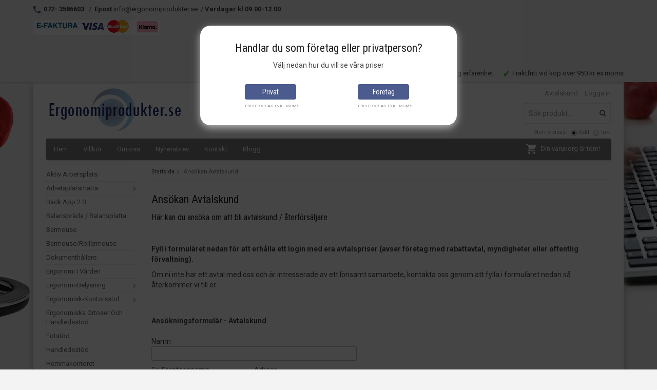

--- FILE ---
content_type: text/html; charset=UTF-8
request_url: https://www.ergonomiprodukter.se/retail-application/
body_size: 6777
content:
<!doctype html>
<html lang="sv" class="">
<head>
	<meta http-equiv="content-type" content="text/html; charset=utf-8">

	<title>Ansökan Avtalskund</title>

	<meta name="description" content="">
	<meta name="keywords" content="">
	<meta name="robots" content="index, follow">
				<meta name="viewport" content="width=device-width, initial-scale=1">
				<!-- WIKINGGRUPPEN 8.3.3 -->

	<link rel="shortcut icon" href="/favicon2.png">
    <link href='//fonts.googleapis.com/css?family=Roboto:400,700,400italic,500,500italic,700italic' rel='stylesheet' type='text/css'>
	<link href='//fonts.googleapis.com/css?family=Roboto+Condensed:400,700,400italic,700italic' rel='stylesheet' type='text/css'>
	<link rel="stylesheet" href="//wgrremote.se/fonts/wgr-icons/1.0/wgr-icons.min.css">

    <!-- Microdata for Organization -->
    <span itemprop="mainEntity" itemscope itemtype="http://schema.org/Organization">
        <meta itemprop="legalName" content="Ergonomiprodukter Sverige AB">
        <meta itemprop="logo" content="https://www.ergonomiprodukter.se/frontend/view_desktop/design/logos/logo_sv.png">
        <span itemprop="contactPoint" itemscope itemtype="http://schema.org/ContactPoint">
            <meta itemprop="contactType" content="customer service">
            <meta itemprop="telephone" content="+4672- 3586603 / kl.9-12">
            <meta itemprop="email" content="info@ergonomiprodukter.se">
        </span>
    </span>
	<link rel="stylesheet" href="/frontend/view_desktop/css/compiled265.css">
<link rel="canonical" href="https://www.ergonomiprodukter.se/retail-application/">
	<script src="/js/modernizr-custom.min.js"></script>
	<script>
(function(i,s,o,g,r,a,m){i['GoogleAnalyticsObject']=r;i[r]=i[r]||function(){
			(i[r].q=i[r].q||[]).push(arguments)},i[r].l=1*new Date();a=s.createElement(o),
			m=s.getElementsByTagName(o)[0];a.async=1;a.src=g;m.parentNode.insertBefore(a,m)
			})(window,document,'script','//www.google-analytics.com/analytics.js','ga');
			ga('create', 'UA-82641136-1', 'auto'); ga('set', 'dimension1', 'Blue button');ga('send', 'pageview'); 
</script><!-- Global site tag (gtag.js) - Google Analytics -->
<script async src="https://www.googletagmanager.com/gtag/js?id=UA-159814611-1"></script>
<script>
  window.dataLayer = window.dataLayer || [];
  function gtag(){dataLayer.push(arguments);}
  gtag('js', new Date());

  gtag('config', 'UA-159814611-1');
</script></head>
<body>
	<div class="l-mobile-header">
		<button class="neutral-btn mini-menu js-touch-area"><i class="wgr-icon icon-list2"></i></button>
		<a href="/"><img src="/frontend/view_desktop/design/logos/logo_sv.png" class="mini-site-logo" alt="Ergonomiprodukter Sverige AB"></a>
		<div class="mini-cart-info"><span class="mini-cart-info-text">Produkten har blivit tillagd i varukorgen</span></div>
		<button class="neutral-btn mini-cart js-touch-area" onclick="goToURL('/checkout')"><div class="mini-cart-inner"><i class="wgr-icon icon-cart"></i></div></button>
	</div>
	<div class="bg-left"></div>
<div class="bg-right"></div>
<div class="l-top-menu-holder">
	<div class="l-top-menu clearfix editable-body">
    	<div class="l-top-menu__left">
        	<ul><li><img alt="" height="14" src="/userfiles/image/phone.png" width="14">&nbsp; <strong>072- 3586603</strong>&nbsp; &nbsp;/&nbsp; <strong>Epost</strong> info@ergonomiprodukter.se&nbsp; /&nbsp;<strong>Vardagar kl 09.00-12.00&nbsp;</strong></li></ul><p><img alt="" height="29" src="/userfiles/image/efaktura1.jpg" width="247"></p><p>&nbsp;</p>        </div>
        <div class="l-top-menu__right">
        	<ul><li><img alt="" height="11" src="/userfiles/image/check.png" width="11">&nbsp; Brett sortiment</li><li><img alt="" height="11" src="/userfiles/image/check.png" width="11">&nbsp; Bra priser</li><li><img alt="" height="11" src="/userfiles/image/check.png" width="11">&nbsp; Snabba leveranser</li><li><img alt="" height="11" src="/userfiles/image/check.png" width="11">&nbsp; L&aring;ng erfarenhet</li><li><img alt="" height="11" src="/userfiles/image/check.png" width="11">&nbsp; Fraktfritt vid k&ouml;p &ouml;ver 950&nbsp;kr ex moms</li></ul>        </div>
    </div>
</div>
<div class="l-holder clearfix">
	<div class="l-header clearfix" itemscope itemtype="http://schema.org/WPHeader">
    	<div class="l-header__left">
        	<a class="site-logo" href="/"><img src="/frontend/view_desktop/design/logos/logo_sv.png" alt="Ergonomiprodukter Sverige AB"></a>
        </div>
        <div class="l-header__right">
        	<div class="l-header__right__top clearfix">
            	<div class="l-header__right__top__left">
                	                </div>
                <div class="l-header__right__top__right">
                	<ul>
                  		                            <li><a href="/retail-application/" itemprop="url">Avtalskund</a></li>
                                                        <li><a href="/customer-login/" itemprop="url">Logga in</a></li>
                                                </ul>
                </div>
            </div>
         	<div class="l-header__right__bottom">
            	<!-- Search Box -->
                <form method="get" action="/search/" class="site-search input-highlight">
                    <input type="hidden" name="lang" value="sv">
                                            <input type="search" value="Sök produkt..." name="q" class="neutral-btn site-search__input"
                            onfocus="if (this.value=='Sök produkt...') this.value=''"
                            onblur="if (this.value=='') this.value='Sök produkt...'">
                                            <button type="submit" class="neutral-btn site-search__btn"><i class="wgr-icon icon-search"></i></button>
                </form>
            						<form class="vat-selector" action="#" method="get" onsubmit="return false">
						<span class="vat-selector-title">Moms visas:</span>
													<input type="radio" name="vatsetting" value="exkl" id="vatsetting_exkl"
									onclick="setVATSetting('exkl')"
									 checked>
							<label onclick="setVATSetting('exkl')" for="vatsetting_exkl">Exkl</label>
							<input type="radio" name="vatsetting" value="inkl" id="vatsetting_inkl"
									onclick="setVATSetting('inkl')"
									>
							<label onclick="setVATSetting('inkl')" for="vatsetting_inkl">Inkl</label>
												</form> <!-- End .vat-selector -->
					            </div>
        </div>
    </div>
	<div class="l-menubar clearfix">
					<ul class="nav-float site-nav" itemscope itemtype="http://schema.org/SiteNavigationElement">
				<li class="site-nav__home"><a href="/" itemprop="url">Hem</a></li>

									<li><a href="/info/villkor/" itemprop="url">Villkor</a></li>
					
				<li><a href="/info/om-oss/" itemprop="url">Om oss</a></li>

				

				<li><a href="/newsletter/" itemprop="url">Nyhetsbrev</a></li>

				<li><a href="/contact/" itemprop="url">Kontakt</a></li>
								    <li><a href="/blogg/" itemprop="url">Blogg</a></li>
								</ul><!--End .site-nav -->
						<div id="topcart-holder">
				<div id="topcart-area">
					<i class="wgr-icon icon-cart topcart-font-icon"></i><img src="/frontend/view_desktop/design/topcart_cartsymbol.png" class="topcart-icon" alt="Cart">Din varukorg är tom!&nbsp;&nbsp;<div id="topcart-hoverarea"></div>				</div>
			</div>
			<div id="popcart">
							</div>
				</div> <!-- End .l-menubar -->

	<div class="l-content clearfix">
			<div class="l-sidebar-primary" itemscope itemtype="http://schema.org/WPSideBar">

						<!-- Categories -->
			<div class="module">
				<div class="module__body wipe" itemscope itemtype="http://schema.org/SiteNavigationElement">
					<ul class="listmenu listmenu-0"><li>
					<a href="/aktiv-arbetsplats/" title="Aktiv arbetsplats" itemprop="url">Aktiv arbetsplats</a></li><li>
					<a href="/arbetsplatsmatta/" title="arbetsplatsmatta" itemprop="url">arbetsplatsmatta<i class="menu-node js-menu-node wgr-icon icon-arrow-right5" data-arrows="icon-arrow-down5 icon-arrow-right5"></i></a><ul class="listmenu listmenu-1"><li>
					<a href="/arbetsplatsmatta/arbetsmattor/" title="arbetsmattor" itemprop="url">arbetsmattor</a></li><li>
					<a href="/arbetsplatsmatta/entrematta/" title="entrématta" itemprop="url">entrématta</a></li><li>
					<a href="/arbetsplatsmatta/mattskydd/" title="mattskydd" itemprop="url">mattskydd</a></li></ul></li><li>
					<a href="/back-app-20/" title="Back App 2.0" itemprop="url">Back App 2.0</a></li><li>
					<a href="/balansbrada-balansplatta/" title="Balansbräda / Balansplatta" itemprop="url">Balansbräda / Balansplatta</a></li><li>
					<a href="/barmouse/" title="Barmouse" itemprop="url">Barmouse</a></li><li>
					<a href="/barmouse-rollermouse/" title="Barmouse/Rollermouse" itemprop="url">Barmouse/Rollermouse</a></li><li>
					<a href="/dokumenthallare/" title="dokumenthållare" itemprop="url">dokumenthållare</a></li><li>
					<a href="/ergonomi-i-varden/" title="Ergonomi i vården" itemprop="url">Ergonomi i vården</a></li><li>
					<a href="/ergonomi-belysning/" title="ergonomi-belysning" itemprop="url">ergonomi-belysning<i class="menu-node js-menu-node wgr-icon icon-arrow-right5" data-arrows="icon-arrow-down5 icon-arrow-right5"></i></a><ul class="listmenu listmenu-1"><li>
					<a href="/ergonomi-belysning/arbetsplatslampa/" title="arbetsplatslampa" itemprop="url">arbetsplatslampa</a></li></ul></li><li>
					<a href="/ergonomisk-kontorsstol/" title="ergonomisk-kontorsstol" itemprop="url">ergonomisk-kontorsstol<i class="menu-node js-menu-node wgr-icon icon-arrow-right5" data-arrows="icon-arrow-down5 icon-arrow-right5"></i></a><ul class="listmenu listmenu-1"><li>
					<a href="/ergonomisk-kontorsstol/hag/" title="Håg" itemprop="url">Håg</a></li><li>
					<a href="/ergonomisk-kontorsstol/kontorsstolar/" title="Kontorsstolar" itemprop="url">Kontorsstolar</a></li><li>
					<a href="/ergonomisk-kontorsstol/lanab/" title="Lanab" itemprop="url">Lanab</a></li><li>
					<a href="/ergonomisk-kontorsstol/rh/" title="RH" itemprop="url">RH</a></li><li>
					<a href="/ergonomisk-kontorsstol/sadelstol/" title="sadelstol" itemprop="url">sadelstol</a></li><li>
					<a href="/ergonomisk-kontorsstol/stastod/" title="Ståstöd" itemprop="url">Ståstöd</a></li></ul></li><li>
					<a href="/ergonomiska-ortoser-och-handledsstod/" title="Ergonomiska ortoser och handledsstöd" itemprop="url">Ergonomiska ortoser och handledsstöd</a></li><li>
					<a href="/fotstod/" title="Fotstöd" itemprop="url">Fotstöd</a></li><li>
					<a href="/handledsstod/" title="Handledsstöd" itemprop="url">Handledsstöd</a></li><li>
					<a href="/hemmakontoret/" title="Hemmakontoret" itemprop="url">Hemmakontoret</a></li><li>
					<a href="/hoj-och-sankbart-bord/" title="Höj- och sänkbart bord" itemprop="url">Höj- och sänkbart bord</a></li><li>
					<a href="/kabelhantering-kabelkorgar/" title="Kabelhantering / Kabelkorgar" itemprop="url">Kabelhantering / Kabelkorgar</a></li><li>
					<a href="/kampanjer/" title="KAMPANJER" itemprop="url">KAMPANJER</a></li><li>
					<a href="/laptophallare/" title="laptophållare" itemprop="url">laptophållare</a></li><li>
					<a href="/monitor-tv-armar/" title="Monitor- &amp; TV-armar" itemprop="url">Monitor- & TV-armar<i class="menu-node js-menu-node wgr-icon icon-arrow-right5" data-arrows="icon-arrow-down5 icon-arrow-right5"></i></a><ul class="listmenu listmenu-1"><li>
					<a href="/monitor-tv-armar/armar-stod-fasten-till-lasplattor/" title="Armar, Stöd, Fästen till läsplattor" itemprop="url">Armar, Stöd, Fästen till läsplattor</a></li><li>
					<a href="/monitor-tv-armar/monitorarmar/" title="Monitorarmar" itemprop="url">Monitorarmar</a></li><li>
					<a href="/monitor-tv-armar/vaggfasten-for-monitorer/" title="Väggfästen för monitorer" itemprop="url">Väggfästen för monitorer</a></li></ul></li><li>
					<a href="/mousetrapper/" title="mousetrapper" itemprop="url">mousetrapper</a></li><li>
					<a href="/nya-produkter/" title="Nya Produkter" itemprop="url">Nya Produkter</a></li><li>
					<a href="/rollermouse-red/" title="RollerMouse Red" itemprop="url">RollerMouse Red</a></li><li>
					<a href="/skrivbord-el/" title="Skrivbord - El" itemprop="url">Skrivbord - El</a></li><li>
					<a href="/styrdon-moss/" title="Styrdon &amp; Möss" itemprop="url">Styrdon & Möss<i class="menu-node js-menu-node wgr-icon icon-arrow-right5" data-arrows="icon-arrow-down5 icon-arrow-right5"></i></a><ul class="listmenu listmenu-1"><li>
					<a href="/styrdon-moss/barmouse/" title="Barmouse" itemprop="url">Barmouse</a></li><li>
					<a href="/styrdon-moss/ergonomisk-mus/" title="ergonomisk-mus" itemprop="url">ergonomisk-mus</a></li><li>
					<a href="/styrdon-moss/mousetrapper-styrplattor/" title="Mousetrapper / Styrplattor" itemprop="url">Mousetrapper / Styrplattor</a></li><li>
					<a href="/styrdon-moss/protouch/" title="ProTouch" itemprop="url">ProTouch</a></li><li>
					<a href="/styrdon-moss/rollermouse/" title="Rollermouse" itemprop="url">Rollermouse</a></li><li>
					<a href="/styrdon-moss/trackballs/" title="Trackballs" itemprop="url">Trackballs</a></li><li>
					<a href="/styrdon-moss/vertikala-ergonomiska-moss/" title="Vertikala/Ergonomiska möss" itemprop="url">Vertikala/Ergonomiska möss</a></li></ul></li><li>
					<a href="/svankstod/" title="Svankstöd" itemprop="url">Svankstöd</a></li><li>
					<a href="/tangentbord/" title="Tangentbord" itemprop="url">Tangentbord<i class="menu-node js-menu-node wgr-icon icon-arrow-right5" data-arrows="icon-arrow-down5 icon-arrow-right5"></i></a><ul class="listmenu listmenu-1"><li>
					<a href="/tangentbord/med-sladd/" title="Med sladd" itemprop="url">Med sladd</a></li><li>
					<a href="/tangentbord/minitangentbord/" title="Minitangentbord" itemprop="url">Minitangentbord</a></li><li>
					<a href="/tangentbord/sifferdelar/" title="Sifferdelar" itemprop="url">Sifferdelar</a></li><li>
					<a href="/tangentbord/tangentbordsskydd/" title="Tangentbordsskydd" itemprop="url">Tangentbordsskydd</a></li><li>
					<a href="/tangentbord/tradlost-tangentbord/" title="trådlöst-tangentbord" itemprop="url">trådlöst-tangentbord</a></li><li>
					<a href="/tangentbord/vatske-och-smutstaliga/" title="Vätske- och smutståliga" itemprop="url">Vätske- och smutståliga</a></li></ul></li><li>
					<a href="/tangentbordsskydd-forhojningslist/" title="Tangentbordsskydd/förhöjningslist" itemprop="url">Tangentbordsskydd/förhöjningslist</a></li><li>
					<a href="/tangentbordsutdrag/" title="Tangentbordsutdrag" itemprop="url">Tangentbordsutdrag</a></li><li>
					<a href="/underarmsstod/" title="Underarmsstöd" itemprop="url">Underarmsstöd</a></li></ul>
					<ul class="listmenu listmenu-0">
													<li>
								<a class="" href="/campaigns/" itemprop="url">
									Kampanjer								</a>
								<div class="menu-node"></div>
							</li>
												</ul>
				</div>
			</div> <!-- End .module -->

			            <!-- Other Stuff -->
			<div class="module">
				<h5 class="module__heading">Övrigt</h5>
				<div class="module__body wipe">
					<ul class="listmenu listmenu-0" itemscope itemtype="http://schema.org/SiteNavigationElement">
														<li><a class="" href="/info/avtalskund/" itemprop="url">Avtalskund</a></li>
																<li><a class="" href="/info/om-oss/" itemprop="url">Om oss</a></li>
																<li><a class="" href="/info/villkor/" itemprop="url">Villkor</a></li>
														<li><a class="" href="/news/" itemprop="url">Nyheter</a></li>

												<li><a class="" href="/newsletter/" itemprop="url">Nyhetsbrev</a></li>

												<li><a class="" href="/links/" itemprop="url">Länkar</a></li>

												<li><a class="" href="/contact/" itemprop="url">Kontakt</a></li>

												    <li><a class="" href="/blogg/" itemprop="url">Blogg</a></li>
						    							<li><a class="" href="/about-cookies/" itemprop="url">Om cookies</a></li>
														<li><a class=" selected" href="/retail-application/" itemprop="url">Avtalskund</a></li>
														<li><a class="" href="/customer-login/" itemprop="url">Logga in</a></li>
							
					</ul>
				</div>
			</div> <!-- End .module -->
					</div><!-- End of .l-sidebar-primary -->
			<div class="l-main">
					<ol class="nav breadcrumbs clearfix" itemprop="breadcrumb" itemscope itemtype="http://schema.org/BreadcrumbList">
				<li itemprop="itemListElement" itemscope itemtype="http://schema.org/ListItem">
					<meta itemprop="position" content="1">
					<a href="/" itemprop="item"><span itemprop="name">Startsida</span></a><i class="wgr-icon icon-arrow-right5" style="vertical-align:middle;"></i>				</li>
										<li>Ansökan Avtalskund</li>
									</ol>
					<div class="l-inner" itemscope itemtype="http://schema.org/WebPageElement" itemprop="mainContentOfPage"><h1>Ansökan Avtalskund</h1>
<h4>Här kan du ansöka om att bli avtalskund / återförsäljare.</h4>
<p>&nbsp;</p><p><strong>Fyll i formul&auml;ret nedan f&ouml;r att erh&aring;lla ett login med era avtalspriser (avser f&ouml;retag med rabattavtal, myndigheter eller offentlig f&ouml;rvaltning).</strong></p><p>Om ni inte har ett avtal med oss och &auml;r intresserade av ett l&ouml;nsamt samarbete, kontakta oss genom att fylla i formul&auml;ret nedan s&aring; &aring;terkommer vi till er.</p><br><br>
<strong>Ansökningsformulär - Avtalskund</strong><br><br>
<form action="?action=send" method="POST" onsubmit="return checkRetailApplicationForm(this)">
	<div class="input-form max-width-form-x2">
		<div class="input-form__row">
			<label for="name">Namn</label>
			<input name="Namn" id="name" type="text" size="25" required>
		</div>
		<div class="input-form__row">
			<div class="input-group">
				<div class="input-group__item">
					<label for="company">Ev. Företagsnamn</label>
					<input name="Foretagsnamn" id="company" type="text" size="25" required>
				</div>
				<div class="input-group__item">
					<label for="address">Adress</label>
					<input name="Adress" id="address" type="text" size="25">
				</div>
			</div>
		</div>

		<div class="input-form__row">
			<div class="input-group">
				<div class="input-group__item">
					<label for="mailing-address">Postadress</label>
					<input name="Postadress" id="mailing-address" type="text" size="25">
				</div>
				<div class="input-group__item">
					<label for="phone">Telefon</label>
					<input name="Telefon" id="phone" type="text" size="25">
				</div>
			</div>
		</div>

		<div class="input-form__row">
			<div class="input-group">
				<div class="input-group__item">
					<label for="email">E-post</label>
					<input name="email" id="email" type="text" size="25" required>
				</div>

				<div class="input-group__item">
					<label for="Personnr">Organisationsnummer</label>
					<input name="Personnr" id="Personnr" type="text" size="25">
				</div>
			</div>
		</div>

		<div class="input-form__row">
			<label for="message">Meddelande</label>
			<textarea name="meddelande" id="message" cols="80" rows="10"></textarea>
		</div>
	</div>

	<input name="SUBMIT" type="SUBMIT" class="btn btn--primary" value="Skicka ansökan">

	<div style="width:1px;height:1px;overflow:hidden;position:relative;">
		<div style="position:absolute;left:10px;top:10px">
			<textarea name="message" cols="60" rows="10" autocomplete="nope"></textarea>
		</div>
	</div>
</form>
</div></div></div> <!-- End of .l-main, .l-content and .l-inner -->
<div class="l-footer-top clearfix">
	<div class="l-footer-top__left editable-body">
    	<ul><li><img alt="" height="14" src="/userfiles/image/phone.png" width="14">&nbsp; &nbsp;<strong>072- 3586603</strong>&nbsp;&nbsp;/&nbsp;Vardagar kl 09.00-12.00&nbsp;<span style="font-size:12px;"><span style="color:#FF0000;"><strong>&nbsp;</strong></span></span></li><li><img alt="" height="13" src="/userfiles/image/mail.png" width="16">&nbsp;&nbsp;<a href="mailto:info@ergonomiprodukter.se">info@ergonomiprodukter.se</a></li></ul>    </div>
    <div class="l-footer-top__right">
    	<h3>Nyhetsbrev</h3>
		<form action="/newsletter/" method="post" id="footerNewsletterForm" class="clearfix">
			<input type="text" name="epost" class="input-highlight" size="20" value="E-post..."
					onfocus="if (this.value=='E-post...') this.value=''"
					onblur="if (this.value=='') this.value='E-post...'">
			<a class="btn btn--primary" href="#" onclick="return footerNewsletterFormSubmit()">
				Prenumerera</a>
		</form>
    </div>
</div>
<div class="l-footer" itemscope itemtype="http://schema.org/WPFooter">
	<div class="l-footer-col-1">
		<h3>Handla</h3><ul><li><a href="/contact/">Kundtj&auml;nst</a></li><li><a href="/info/villkor/">K&ouml;pvillkor</a></li></ul>        <ul>
        	                <li><a href="/retail-application/" itemprop="url">Avtalskund</a></li>
                                <li><a href="/customer-login/" itemprop="url">Logga in</a></li>
                
        </ul>
	</div>
	<div class="l-footer-col-2">
		<h3>Information</h3><ul><li><a href="/info/om-oss/">Om oss</a></li><li><a href="/news/">Nyheter</a></li><li><a href="/newsletter/">Nyhetsbrev</a></li><li><a href="/about-cookies/">Om cookies</a></li></ul>	</div>
    <div class="l-footer-col-3">
		<h3>Trygg handel</h3><ul><li><img alt="" height="11" src="/userfiles/image/check.png" width="11">&nbsp; Brett sortiment</li><li><img alt="" height="11" src="/userfiles/image/check.png" width="11">&nbsp; Bra priser</li><li><img alt="" height="11" src="/userfiles/image/check.png" width="11">&nbsp; Snabba leveranser</li><li><img alt="" height="11" src="/userfiles/image/check.png" width="11">&nbsp; L&aring;ng erfarenhet</li><li><img alt="" height="11" src="/userfiles/image/check.png" width="11">&nbsp; Fraktfritt vid k&ouml;p &ouml;ver 950&nbsp;kr</li></ul>	</div>
    <div class="l-footer-col-5">

    </div>
	<!-- footer-payment for mobile-size -->
	<div class="l-footer-payment l-footer-col-4">
					<img class="payment-logo payment-logo--list" alt="Klarna" src="//wgrremote.se/img/logos/klarna/klarna.svg">
						<img class="payment-logo payment-logo--list" alt="Faktura" src="//wgrremote.se/img/logos/egenfaktura.png">
				</div><!-- end .l-footer-payment -->
    <div class="l-footer-bottom">
		<p>Ergonomiprodukter Sverige AB, &nbsp; &nbsp;Tel. 0911-10072&nbsp; kl 09.00 - 12.00, &nbsp; E-post.&nbsp;info@ergonomiprodukter.se</p>	</div>
</div><!-- End .l-footer -->

	<div class="l-mobile-nav">

		<!-- Search Box -->
		<form method="get" action="/search/" class="site-search input-highlight">
			<input type="hidden" name="lang" value="sv">
							<input type="search" value="Sök produkt..." name="q" class="neutral-btn site-search__input"
					onfocus="if (this.value=='Sök produkt...') this.value=''"
					onblur="if (this.value=='') this.value='Sök produkt...'">
							<button type="submit" class="neutral-btn site-search__btn"><i class="wgr-icon icon-search"></i></button>
		</form>

		<div class="mobile-module">
			<h5 class="mobile-module__heading">Produkter</h5>
			<ul class="mobile-listmenu mobile-listmenu-0"><li>
					<a href="/aktiv-arbetsplats/" title="Aktiv arbetsplats" itemprop="url">Aktiv arbetsplats</a></li><li>
					<a href="/arbetsplatsmatta/" title="arbetsplatsmatta" itemprop="url">arbetsplatsmatta<i class="menu-node js-menu-node wgr-icon icon-arrow-right5" data-arrows="icon-arrow-down5 icon-arrow-right5"></i></a><ul class="mobile-listmenu mobile-listmenu-1"><li>
					<a href="/arbetsplatsmatta/arbetsmattor/" title="arbetsmattor" itemprop="url">arbetsmattor</a></li><li>
					<a href="/arbetsplatsmatta/entrematta/" title="entrématta" itemprop="url">entrématta</a></li><li>
					<a href="/arbetsplatsmatta/mattskydd/" title="mattskydd" itemprop="url">mattskydd</a></li></ul></li><li>
					<a href="/back-app-20/" title="Back App 2.0" itemprop="url">Back App 2.0</a></li><li>
					<a href="/balansbrada-balansplatta/" title="Balansbräda / Balansplatta" itemprop="url">Balansbräda / Balansplatta</a></li><li>
					<a href="/barmouse/" title="Barmouse" itemprop="url">Barmouse</a></li><li>
					<a href="/barmouse-rollermouse/" title="Barmouse/Rollermouse" itemprop="url">Barmouse/Rollermouse</a></li><li>
					<a href="/dokumenthallare/" title="dokumenthållare" itemprop="url">dokumenthållare</a></li><li>
					<a href="/ergonomi-i-varden/" title="Ergonomi i vården" itemprop="url">Ergonomi i vården</a></li><li>
					<a href="/ergonomi-belysning/" title="ergonomi-belysning" itemprop="url">ergonomi-belysning<i class="menu-node js-menu-node wgr-icon icon-arrow-right5" data-arrows="icon-arrow-down5 icon-arrow-right5"></i></a><ul class="mobile-listmenu mobile-listmenu-1"><li>
					<a href="/ergonomi-belysning/arbetsplatslampa/" title="arbetsplatslampa" itemprop="url">arbetsplatslampa</a></li></ul></li><li>
					<a href="/ergonomisk-kontorsstol/" title="ergonomisk-kontorsstol" itemprop="url">ergonomisk-kontorsstol<i class="menu-node js-menu-node wgr-icon icon-arrow-right5" data-arrows="icon-arrow-down5 icon-arrow-right5"></i></a><ul class="mobile-listmenu mobile-listmenu-1"><li>
					<a href="/ergonomisk-kontorsstol/hag/" title="Håg" itemprop="url">Håg</a></li><li>
					<a href="/ergonomisk-kontorsstol/kontorsstolar/" title="Kontorsstolar" itemprop="url">Kontorsstolar</a></li><li>
					<a href="/ergonomisk-kontorsstol/lanab/" title="Lanab" itemprop="url">Lanab</a></li><li>
					<a href="/ergonomisk-kontorsstol/rh/" title="RH" itemprop="url">RH</a></li><li>
					<a href="/ergonomisk-kontorsstol/sadelstol/" title="sadelstol" itemprop="url">sadelstol</a></li><li>
					<a href="/ergonomisk-kontorsstol/stastod/" title="Ståstöd" itemprop="url">Ståstöd</a></li></ul></li><li>
					<a href="/ergonomiska-ortoser-och-handledsstod/" title="Ergonomiska ortoser och handledsstöd" itemprop="url">Ergonomiska ortoser och handledsstöd</a></li><li>
					<a href="/fotstod/" title="Fotstöd" itemprop="url">Fotstöd</a></li><li>
					<a href="/handledsstod/" title="Handledsstöd" itemprop="url">Handledsstöd</a></li><li>
					<a href="/hemmakontoret/" title="Hemmakontoret" itemprop="url">Hemmakontoret</a></li><li>
					<a href="/hoj-och-sankbart-bord/" title="Höj- och sänkbart bord" itemprop="url">Höj- och sänkbart bord</a></li><li>
					<a href="/kabelhantering-kabelkorgar/" title="Kabelhantering / Kabelkorgar" itemprop="url">Kabelhantering / Kabelkorgar</a></li><li>
					<a href="/kampanjer/" title="KAMPANJER" itemprop="url">KAMPANJER</a></li><li>
					<a href="/laptophallare/" title="laptophållare" itemprop="url">laptophållare</a></li><li>
					<a href="/monitor-tv-armar/" title="Monitor- &amp; TV-armar" itemprop="url">Monitor- & TV-armar<i class="menu-node js-menu-node wgr-icon icon-arrow-right5" data-arrows="icon-arrow-down5 icon-arrow-right5"></i></a><ul class="mobile-listmenu mobile-listmenu-1"><li>
					<a href="/monitor-tv-armar/armar-stod-fasten-till-lasplattor/" title="Armar, Stöd, Fästen till läsplattor" itemprop="url">Armar, Stöd, Fästen till läsplattor</a></li><li>
					<a href="/monitor-tv-armar/monitorarmar/" title="Monitorarmar" itemprop="url">Monitorarmar</a></li><li>
					<a href="/monitor-tv-armar/vaggfasten-for-monitorer/" title="Väggfästen för monitorer" itemprop="url">Väggfästen för monitorer</a></li></ul></li><li>
					<a href="/mousetrapper/" title="mousetrapper" itemprop="url">mousetrapper</a></li><li>
					<a href="/nya-produkter/" title="Nya Produkter" itemprop="url">Nya Produkter</a></li><li>
					<a href="/rollermouse-red/" title="RollerMouse Red" itemprop="url">RollerMouse Red</a></li><li>
					<a href="/skrivbord-el/" title="Skrivbord - El" itemprop="url">Skrivbord - El</a></li><li>
					<a href="/styrdon-moss/" title="Styrdon &amp; Möss" itemprop="url">Styrdon & Möss<i class="menu-node js-menu-node wgr-icon icon-arrow-right5" data-arrows="icon-arrow-down5 icon-arrow-right5"></i></a><ul class="mobile-listmenu mobile-listmenu-1"><li>
					<a href="/styrdon-moss/barmouse/" title="Barmouse" itemprop="url">Barmouse</a></li><li>
					<a href="/styrdon-moss/ergonomisk-mus/" title="ergonomisk-mus" itemprop="url">ergonomisk-mus</a></li><li>
					<a href="/styrdon-moss/mousetrapper-styrplattor/" title="Mousetrapper / Styrplattor" itemprop="url">Mousetrapper / Styrplattor</a></li><li>
					<a href="/styrdon-moss/protouch/" title="ProTouch" itemprop="url">ProTouch</a></li><li>
					<a href="/styrdon-moss/rollermouse/" title="Rollermouse" itemprop="url">Rollermouse</a></li><li>
					<a href="/styrdon-moss/trackballs/" title="Trackballs" itemprop="url">Trackballs</a></li><li>
					<a href="/styrdon-moss/vertikala-ergonomiska-moss/" title="Vertikala/Ergonomiska möss" itemprop="url">Vertikala/Ergonomiska möss</a></li></ul></li><li>
					<a href="/svankstod/" title="Svankstöd" itemprop="url">Svankstöd</a></li><li>
					<a href="/tangentbord/" title="Tangentbord" itemprop="url">Tangentbord<i class="menu-node js-menu-node wgr-icon icon-arrow-right5" data-arrows="icon-arrow-down5 icon-arrow-right5"></i></a><ul class="mobile-listmenu mobile-listmenu-1"><li>
					<a href="/tangentbord/med-sladd/" title="Med sladd" itemprop="url">Med sladd</a></li><li>
					<a href="/tangentbord/minitangentbord/" title="Minitangentbord" itemprop="url">Minitangentbord</a></li><li>
					<a href="/tangentbord/sifferdelar/" title="Sifferdelar" itemprop="url">Sifferdelar</a></li><li>
					<a href="/tangentbord/tangentbordsskydd/" title="Tangentbordsskydd" itemprop="url">Tangentbordsskydd</a></li><li>
					<a href="/tangentbord/tradlost-tangentbord/" title="trådlöst-tangentbord" itemprop="url">trådlöst-tangentbord</a></li><li>
					<a href="/tangentbord/vatske-och-smutstaliga/" title="Vätske- och smutståliga" itemprop="url">Vätske- och smutståliga</a></li></ul></li><li>
					<a href="/tangentbordsskydd-forhojningslist/" title="Tangentbordsskydd/förhöjningslist" itemprop="url">Tangentbordsskydd/förhöjningslist</a></li><li>
					<a href="/tangentbordsutdrag/" title="Tangentbordsutdrag" itemprop="url">Tangentbordsutdrag</a></li><li>
					<a href="/underarmsstod/" title="Underarmsstöd" itemprop="url">Underarmsstöd</a></li></ul>			<ul class="mobile-listmenu mobile-listmenu-0">
									<li>
						<a class="" href="/campaigns/" itemprop="url">
							Kampanjer</a>
					</li>
								</ul>
		</div>

		<div class="mobile-module-edit">
			<h3>Handla</h3><ul><li><a href="/contact/">Kundtj&auml;nst</a></li><li><a href="/info/villkor/">K&ouml;pvillkor</a></li></ul>            <ul>
                				    <li><a href="/blogg/" itemprop="url">Blogg</a></li>
					                    <li><a href="/retail-application/" itemprop="url">Avtalskund</a></li>
                                        <li><a href="/customer-login/" itemprop="url">Logga in</a></li>
                        
            </ul>
        </div>
        <div class="mobile-module-edit">
            <h3>Information</h3><ul><li><a href="/info/om-oss/">Om oss</a></li><li><a href="/news/">Nyheter</a></li><li><a href="/newsletter/">Nyhetsbrev</a></li><li><a href="/about-cookies/">Om cookies</a></li></ul>        </div>
		
	</div><!-- end .l-mobile-nav -->
	    <!-- Credits -->
    <div class="wgr-production">
        Drift & produktion:        <a href="https://wikinggruppen.se/e-handel/" target="_blank">Wikinggruppen</a>
    </div>
</div><!-- .l-holder -->



<script src="//ajax.googleapis.com/ajax/libs/jquery/1.11.0/jquery.min.js"></script>
<script>window.jQuery || document.write('<script src="/js/jquery-1.11.0.min.js"><\/script>');</script>
<script>
if ($(".klarna-widget").length > 0) {
	(function(){var a = document.createElement("script");a.async=1;
	a.src="https://cdn.klarna.com/1.0/code/client/all.js";$("body").append(a);})();
}
</script>

	<script src="/js/phrases/sv.js?265"></script>
	<script src="/js/compiled_desktop265.js"></script>
	<script>
WGR.cartParams = {"languageCode":"sv","showPricesWithoutVAT":1,"currencyPrintFormat":"%1,%2 kr","currencyCode":"SEK","countryID":1,"pricesWithoutVAT":"1","animateProducts":"1","frontSystemCode":"default"};initMainShared();</script><!-- begin olark code -->
<script type="text/javascript">
;(function(o,l,a,r,k,y){if(o.olark)return;
r="script";y=l.createElement(r);r=l.getElementsByTagName(r)[0];
y.async=1;y.src="//"+a;r.parentNode.insertBefore(y,r);
y=o.olark=function(){k.s.push(arguments);k.t.push(+new Date)};
y.extend=function(i,j){y("extend",i,j)};
y.identify=function(i){y("identify",k.i=i)};
y.configure=function(i,j){y("configure",i,j);k.c[i]=j};
k=y._={s:[],t:[+new Date],c:{},l:a};
})(window,document,"static.olark.com/jsclient/loader.js");
/* Add configuration calls below this comment */
olark.identify('7197-489-10-4911');</script>
<!-- end olark code -->
    <div class="popup-wrapper">
    </div>

    <div class="popup-wrapper__holder js-popup-wrapper__holder">
        <div class="popup-wrapper__inner">
            <h1>Handlar du som f&ouml;retag eller privatperson?</h1><p>V&auml;lj nedan hur du vill se v&aring;ra priser</p>            <div class="popup-btn-wrapper">
                <div class="popup-btn-wrapper__inner">
                    <div>
                        <button class="btn btn--primary btn--primary--large2 js-set-vatsetting"  onclick="return setVATSetting('inkl')">Privat</button>
                    </div>
                    <div>
                        <span>PRISER VISAS INKL.MOMS</span>
                    </div>
                </div>
                <div class="popup-btn-wrapper__inner">
                    <div>
                        <button class="btn btn--primary btn--primary--large js-set-vatsetting" onclick="return setVATSetting('exkl')">Företag</button>
                    </div>
                    <div>
                        <span>PRISER VISAS EXKL.MOMS</span>
                    </div>
                </div>
            </div>
        </div>
    </div>>
<script>
function checkRetailApplicationForm(f)
{
	if (f.Namn.value.length === 0) {
		return false;
	}
	return true;
}
</script>
</body>
</html>

--- FILE ---
content_type: text/plain
request_url: https://www.google-analytics.com/j/collect?v=1&_v=j102&a=985352066&t=pageview&_s=1&dl=https%3A%2F%2Fwww.ergonomiprodukter.se%2Fretail-application%2F&ul=en-us%40posix&dt=Ans%C3%B6kan%20Avtalskund&sr=1280x720&vp=1280x720&_u=YEBAAEABAAAAACAAI~&jid=1571954962&gjid=2075735096&cid=453338833.1769439834&tid=UA-82641136-1&_gid=1619203831.1769439834&_r=1&_slc=1&cd1=Blue%20button&z=687893133
body_size: -452
content:
2,cG-J2GJ5RBWTH